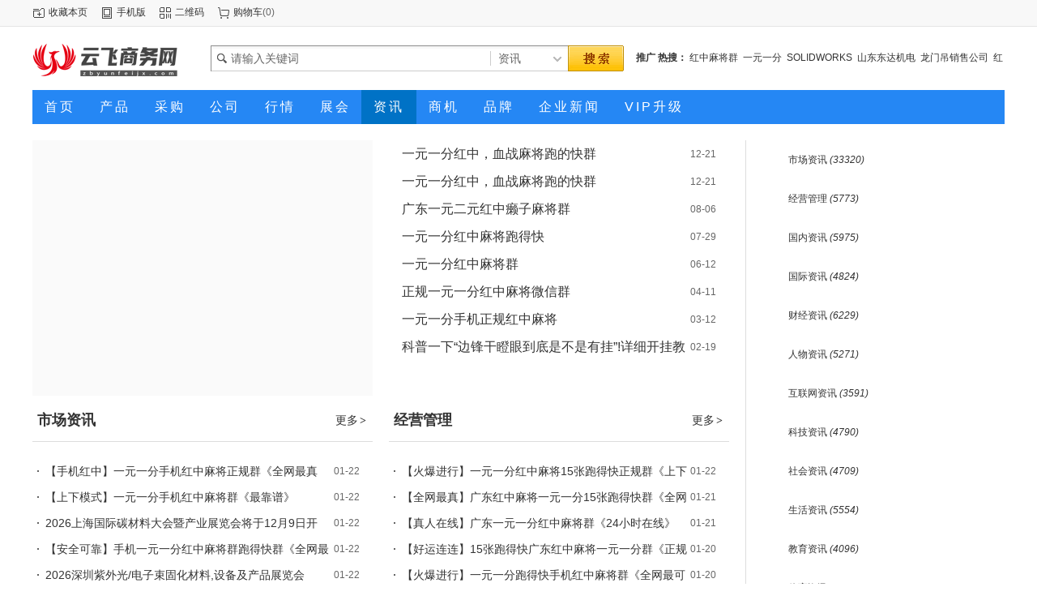

--- FILE ---
content_type: text/html;charset=UTF-8
request_url: http://www.zbyunfeijx.com/news/
body_size: 6092
content:
<!doctype html>
<html>
<head>
<meta http-equiv="Cache-Control" content="no-transform" />
<meta http-equiv="Cache-Control" content="no-siteapp" />
<meta name="applicable-device" content="pc,mobile">
<meta name="referrer" content="never">
<meta charset="UTF-8"/>
<title>资讯_云飞商务网</title>
<meta name="keywords" content="市场资讯,经营管理,国内资讯,国际资讯,财经资讯,社会资讯,互联网资讯,科技资讯,人物资讯,体育资讯,生活资讯,教育资讯,娱乐资讯,健康资讯"/>
<meta name="description" content="云飞商务网为您提供全球资讯、行业资讯、市场资讯、经营管理资讯"/>
<link rel="alternate" media="only screen and(max-width: 640px)" href="http://m.zbyunfeijx.com/news/">
<meta http-equiv="mobile-agent" content="format=html5;url=http://m.zbyunfeijx.com/news/">
<link rel="shortcut icon" type="image/x-icon" href="http://88.88sw.top/static2/favicon.ico"/>
<link rel="bookmark" type="image/x-icon" href="http://88.88sw.top/static2/favicon.ico"/>
<link rel="archives" title="云飞商务网" href="http://www.zbyunfeijx.com/archiver/"/>
<link rel="stylesheet" type="text/css" href="http://88.88sw.top/static2/skin/default/style.css"/>
<link rel="stylesheet" type="text/css" href="http://88.88sw.top/static2/skin/default/article.css"/>
<!--[if lte IE 6]>
<link rel="stylesheet" type="text/css" href="http://88.88sw.top/static2/skin/default/ie6.css"/>
<![endif]-->
<script type="text/javascript">window.onerror=function(){return true;}</script><script type="text/javascript" src="http://88.88sw.top/static2/lang/zh-cn/lang.js"></script>
<script type="text/javascript" src="http://www.zbyunfeijx.com/file/script/config.js"></script>
<!--[if lte IE 9]><!-->
<script type="text/javascript" src="http://88.88sw.top/static2/file/script/jquery-1.5.2.min.js"></script>
<!--<![endif]-->
<!--[if (gte IE 10)|!(IE)]><!-->
<script type="text/javascript" src="http://88.88sw.top/static2/file/script/jquery-2.1.1.min.js"></script>
<!--<![endif]-->
<script type="text/javascript" src="http://88.88sw.top/static2/file/script/common.js"></script>
<script type="text/javascript" src="http://88.88sw.top/static2/file/script/page.js"></script>
<script type="text/javascript" src="http://88.88sw.top/static2/file/script/jquery.lazyload.js"></script><script type="text/javascript">
GoMobile('http://m.zbyunfeijx.com/news/');
var searchid = 21;
</script>
</head>
<body>
<div class="head" id="head">
<div class="head_m">
<div class="head_r" id="destoon_member"></div>
<div class="head_l">
<ul>
<li class="h_fav"><script type="text/javascript">addFav('收藏本页');</script></li>
<li class="h_mobile"><a href="javascript:Dmobile();">手机版</a></li><li class="h_qrcode"><a href="javascript:Dqrcode();">二维码</a></li><li class="h_cart"><a href="http://www.zbyunfeijx.com/member/cart.php">购物车</a>(<span class="head_t" id="destoon_cart">0</span>)</li></ul>
</div>
</div>
</div>
<div class="m head_s" id="destoon_space"></div>
<div class="m"><div id="search_tips" style="display:none;"></div></div>
<div id="destoon_qrcode" style="display:none;"></div><div class="m">
<div id="search_module" style="display:none;" onMouseOut="Dh('search_module');" onMouseOver="Ds('search_module');">
<ul>
<li onClick="setModule('5','产品')">产品</li><li onClick="setModule('6','采购')">采购</li><li onClick="setModule('4','公司')">公司</li><li onClick="setModule('7','行情')">行情</li><li onClick="setModule('8','展会')">展会</li><li onClick="setModule('21','资讯')">资讯</li><li onClick="setModule('22','商机')">商机</li><li onClick="setModule('13','品牌')">品牌</li></ul>
</div>
</div>
<div class="m">
<div class="logo f_l"><a href="http://www.zbyunfeijx.com/"><img src="http://www.zbyunfeijx.com/file/upload/202512/29/222555401.gif" alt="云飞商务网"/></a></div>
<form id="destoon_search" action="http://www.zbyunfeijx.com/news/search.php" onSubmit="return Dsearch(1);">
<input type="hidden" name="moduleid" value="21" id="destoon_moduleid"/>
<input type="hidden" name="spread" value="0" id="destoon_spread"/>
<div class="head_search">
<div>
<input name="kw" id="destoon_kw" type="text" class="search_i" value="请输入关键词" onFocus="if(this.value=='请输入关键词') this.value='';" x-webkit-speech speech/><input type="text" id="destoon_select" class="search_m" value="资讯" readonly onFocus="this.blur();" onClick="$('#search_module').fadeIn('fast');"/><input type="submit" value=" " class="search_s"/>
</div>
</div>
</form>
<div class="head_search_kw f_l"><a href="" onClick="Dsearch_top();return false;"><strong>推广</strong></a> 
<a href="" onClick="Dsearch_adv();return false;"><strong>热搜：</strong></a>
<span id="destoon_word"><a href="http://www.zbyunfeijx.com/news/search-htm-kw-%E7%BA%A2%E4%B8%AD%E9%BA%BB%E5%B0%86%E7%BE%A4.html">红中麻将群</a>&nbsp; <a href="http://www.zbyunfeijx.com/news/search-htm-kw-%E4%B8%80%E5%85%83%E4%B8%80%E5%88%86.html">一元一分</a>&nbsp; <a href="http://www.zbyunfeijx.com/news/search-htm-kw-SOLIDWORKS.html">SOLIDWORKS</a>&nbsp; <a href="http://www.zbyunfeijx.com/news/search-htm-kw-%E5%B1%B1%E4%B8%9C%E4%B8%9C%E8%BE%BE%E6%9C%BA%E7%94%B5.html">山东东达机电</a>&nbsp; <a href="http://www.zbyunfeijx.com/news/search-htm-kw-%E9%BE%99%E9%97%A8%E5%90%8A%E9%94%80%E5%94%AE%E5%85%AC%E5%8F%B8.html">龙门吊销售公司</a>&nbsp; <a href="http://www.zbyunfeijx.com/news/search-htm-kw-%E7%BA%A2%E4%B8%AD%E8%B5%96%E5%AD%90%E9%BA%BB%E5%B0%86%E7%BE%A4.html">红中赖子麻将群</a>&nbsp; <a href="http://www.zbyunfeijx.com/news/search-htm-kw-%E6%88%91%E5%9C%A8.html">我在</a>&nbsp; <a href="http://www.zbyunfeijx.com/news/search-htm-kw-2024.html">2024</a>&nbsp; <a href="http://www.zbyunfeijx.com/news/search-htm-kw-%E8%9A%8C%E5%9F%A0.html">蚌埠</a>&nbsp; <a href="http://www.zbyunfeijx.com/news/search-htm-kw-%E7%95%AA%E8%8C%84.html">番茄</a>&nbsp; </span></div>
</div>
<div class="m">
<div class="menu">
<ul><li><a href="http://www.zbyunfeijx.com/"><span>首页</span></a></li><li><a href="http://www.zbyunfeijx.com/chanpin/"><span>产品</span></a></li><li><a href="http://www.zbyunfeijx.com/caigou/"><span>采购</span></a></li><li><a href="http://www.zbyunfeijx.com/company/"><span>公司</span></a></li><li><a href="http://www.zbyunfeijx.com/hangqing/"><span>行情</span></a></li><li><a href="http://www.zbyunfeijx.com/zhanhui/"><span>展会</span></a></li><li class="menuon"><a href="http://www.zbyunfeijx.com/news/"><span>资讯</span></a></li><li><a href="http://www.zbyunfeijx.com/shangji/"><span>商机</span></a></li><li><a href="http://www.zbyunfeijx.com/pinpai/"><span>品牌</span></a></li><li><a href="../company/news-htm-page-1.html"><span>企业新闻</span></a></li><li><a href="http://www.zbyunfeijx.com/about/vip.html"><span>VIP升级</span></a></li></ul>
</div>
</div>
<div class="m b20" id="headb"></div><div class="m m3">
<div class="m3l">
<div class="top-l">
<div class="slide" style="width:420px;height:315px;"></div>
</div>
<div class="top-r">
<div class="headline">
</div>
<div class="subline">
<ul>
<li><span class="f_r">&nbsp;12-21</span><a href="http://www.zbyunfeijx.com/news/show-176369.html" target="_blank" title="一元一分红中，血战麻将跑的快群">一元一分红中，血战麻将跑的快群</a></li>
<li><span class="f_r">&nbsp;12-21</span><a href="http://www.zbyunfeijx.com/news/show-176368.html" target="_blank" title="一元一分红中，血战麻将跑的快群">一元一分红中，血战麻将跑的快群</a></li>
<li><span class="f_r">&nbsp;08-06</span><a href="http://www.zbyunfeijx.com/news/show-174633.html" target="_blank" title="广东一元二元红中癞子麻将群">广东一元二元红中癞子麻将群</a></li>
<li><span class="f_r">&nbsp;07-29</span><a href="http://www.zbyunfeijx.com/news/show-174539.html" target="_blank" title="一元一分红中麻将跑得快">一元一分红中麻将跑得快</a></li>
<li><span class="f_r">&nbsp;06-12</span><a href="http://www.zbyunfeijx.com/news/show-174044.html" target="_blank" title="一元一分红中麻将群">一元一分红中麻将群</a></li>
<li><span class="f_r">&nbsp;04-11</span><a href="http://www.zbyunfeijx.com/news/show-172923.html" target="_blank" title="正规一元一分红中麻将微信群">正规一元一分红中麻将微信群</a></li>
<li><span class="f_r">&nbsp;03-12</span><a href="http://www.zbyunfeijx.com/news/show-171918.html" target="_blank" title="一元一分手机正规红中麻将">一元一分手机正规红中麻将</a></li>
<li><span class="f_r">&nbsp;02-19</span><a href="http://www.zbyunfeijx.com/news/show-170379.html" target="_blank" title="科普一下“边锋干瞪眼到底是不是有挂”!详细开挂教程-知乎">科普一下“边锋干瞪眼到底是不是有挂”!详细开挂教程-知乎</a></li>
</ul>
</div>
</div>
<div class="b16 c_b"></div>
<table cellpadding="0" cellspacing="0" width="100%">
<tr><td valign="top" width="420">
<div class="head-txt"><span><a href="http://www.zbyunfeijx.com/news/list-2323.html">更多<i>&gt;</i></a></span><strong>市场资讯</strong></div>
<div class="list-txt"><ul>
<li><span class="f_r">&nbsp;01-22</span><a href="http://www.zbyunfeijx.com/news/show-178373.html" target="_blank" title="【手机红中】一元一分手机红中麻将正规群《全网最真实》">【手机红中】一元一分手机红中麻将正规群《全网最真实》</a></li>
<li><span class="f_r">&nbsp;01-22</span><a href="http://www.zbyunfeijx.com/news/show-178370.html" target="_blank" title="【上下模式】一元一分手机红中麻将群《最靠谱》">【上下模式】一元一分手机红中麻将群《最靠谱》</a></li>
<li><span class="f_r">&nbsp;01-22</span><a href="http://www.zbyunfeijx.com/news/show-178366.html" target="_blank" title="2026上海国际碳材料大会暨产业展览会将于12月9日开幕！">2026上海国际碳材料大会暨产业展览会将于12月9日开幕！</a></li>
<li><span class="f_r">&nbsp;01-22</span><a href="http://www.zbyunfeijx.com/news/show-178359.html" target="_blank" title="【安全可靠】手机一元一分红中麻将群跑得快群《全网最真实》">【安全可靠】手机一元一分红中麻将群跑得快群《全网最真实》</a></li>
<li><span class="f_r">&nbsp;01-22</span><a href="http://www.zbyunfeijx.com/news/show-178348.html" target="_blank" title="2026深圳紫外光/电子束固化材料,设备及产品展览会">2026深圳紫外光/电子束固化材料,设备及产品展览会</a></li>
<li><span class="f_r">&nbsp;01-22</span><a href="http://www.zbyunfeijx.com/news/show-178347.html" target="_blank" title="2026盛泽国际纺织机械及印花工业展火热报名中！">2026盛泽国际纺织机械及印花工业展火热报名中！</a></li>
</ul>
</div>
</td>
<td>&nbsp;</td><td valign="top" width="420">
<div class="head-txt"><span><a href="http://www.zbyunfeijx.com/news/list-2324.html">更多<i>&gt;</i></a></span><strong>经营管理</strong></div>
<div class="list-txt"><ul>
<li><span class="f_r">&nbsp;01-22</span><a href="http://www.zbyunfeijx.com/news/show-178361.html" target="_blank" title="【火爆进行】一元一分红中麻将15张跑得快正规群《上下模式》">【火爆进行】一元一分红中麻将15张跑得快正规群《上下模式》</a></li>
<li><span class="f_r">&nbsp;01-21</span><a href="http://www.zbyunfeijx.com/news/show-178324.html" target="_blank" title="【全网最真】广东红中麻将一元一分15张跑得快群《全网最安全》">【全网最真】广东红中麻将一元一分15张跑得快群《全网最安全》</a></li>
<li><span class="f_r">&nbsp;01-21</span><a href="http://www.zbyunfeijx.com/news/show-178323.html" target="_blank" title="【真人在线】广东一元一分红中麻将群《24小时在线》">【真人在线】广东一元一分红中麻将群《24小时在线》</a></li>
<li><span class="f_r">&nbsp;01-20</span><a href="http://www.zbyunfeijx.com/news/show-178288.html" target="_blank" title="【好运连连】15张跑得快广东红中麻将一元一分群《正规无押》">【好运连连】15张跑得快广东红中麻将一元一分群《正规无押》</a></li>
<li><span class="f_r">&nbsp;01-20</span><a href="http://www.zbyunfeijx.com/news/show-178283.html" target="_blank" title="【火爆进行】一元一分跑得快手机红中麻将群《全网最可靠》">【火爆进行】一元一分跑得快手机红中麻将群《全网最可靠》</a></li>
<li><span class="f_r">&nbsp;01-20</span><a href="http://www.zbyunfeijx.com/news/show-178278.html" target="_blank" title="【绿色靠谱】15张跑得快群广东红中一元一分麻将群《安全无押金》">【绿色靠谱】15张跑得快群广东红中一元一分麻将群《安全无押金》</a></li>
</ul>
</div>
</td>
</tr><tr><td valign="top" width="420">
<div class="head-txt"><span><a href="http://www.zbyunfeijx.com/news/list-2325.html">更多<i>&gt;</i></a></span><strong>国内资讯</strong></div>
<div class="list-txt"><ul>
<li><span class="f_r">&nbsp;01-22</span><a href="http://www.zbyunfeijx.com/news/show-178356.html" target="_blank" title="【娱乐为主】红中麻将一元一分15张跑得快正规群《加入亲友圈》">【娱乐为主】红中麻将一元一分15张跑得快正规群《加入亲友圈》</a></li>
<li><span class="f_r">&nbsp;01-21</span><a href="http://www.zbyunfeijx.com/news/show-178336.html" target="_blank" title="【春花秋实】一元一分红中麻将跑得快秒上秒下">【春花秋实】一元一分红中麻将跑得快秒上秒下</a></li>
<li><span class="f_r">&nbsp;01-21</span><a href="http://www.zbyunfeijx.com/news/show-178334.html" target="_blank" title="【无动于衷】手机红中麻将群@2026已更新">【无动于衷】手机红中麻将群@2026已更新</a></li>
<li><span class="f_r">&nbsp;01-21</span><a href="http://www.zbyunfeijx.com/news/show-178330.html" target="_blank" title="【娱乐为主】15张跑得快广东红中麻将一元一分群《正规无押》">【娱乐为主】15张跑得快广东红中麻将一元一分群《正规无押》</a></li>
<li><span class="f_r">&nbsp;01-21</span><a href="http://www.zbyunfeijx.com/news/show-178316.html" target="_blank" title="【正规红中】正规一元一分红中麻将群《真人在线》">【正规红中】正规一元一分红中麻将群《真人在线》</a></li>
<li><span class="f_r">&nbsp;01-20</span><a href="http://www.zbyunfeijx.com/news/show-178287.html" target="_blank" title="【金典呈现】一元一分红中麻将群《加入亲友圈》">【金典呈现】一元一分红中麻将群《加入亲友圈》</a></li>
</ul>
</div>
</td>
<td>&nbsp;</td><td valign="top" width="420">
<div class="head-txt"><span><a href="http://www.zbyunfeijx.com/news/list-2326.html">更多<i>&gt;</i></a></span><strong>国际资讯</strong></div>
<div class="list-txt"><ul>
<li><span class="f_r">&nbsp;01-22</span><a href="http://www.zbyunfeijx.com/news/show-178378.html" target="_blank" title="【红中麻将】15张跑得快广东红中麻将一元一分群《随上随下》">【红中麻将】15张跑得快广东红中麻将一元一分群《随上随下》</a></li>
<li><span class="f_r">&nbsp;01-22</span><a href="http://www.zbyunfeijx.com/news/show-178355.html" target="_blank" title="【娱乐为主】手机一元一分红中麻将群跑得快群《全网最安全》">【娱乐为主】手机一元一分红中麻将群跑得快群《全网最安全》</a></li>
<li><span class="f_r">&nbsp;01-21</span><a href="http://www.zbyunfeijx.com/news/show-178345.html" target="_blank" title="【纸醉金迷】红中麻将跑得快一元一分@亲友圈">【纸醉金迷】红中麻将跑得快一元一分@亲友圈</a></li>
<li><span class="f_r">&nbsp;01-21</span><a href="http://www.zbyunfeijx.com/news/show-178343.html" target="_blank" title="【年年平安】一元一分红中麻将全天不熄火">【年年平安】一元一分红中麻将全天不熄火</a></li>
<li><span class="f_r">&nbsp;01-21</span><a href="http://www.zbyunfeijx.com/news/show-178341.html" target="_blank" title="【恭喜发财】跑得快红中麻将群24小时真人对战">【恭喜发财】跑得快红中麻将群24小时真人对战</a></li>
<li><span class="f_r">&nbsp;01-21</span><a href="http://www.zbyunfeijx.com/news/show-178317.html" target="_blank" title="【手机红中】15张跑得快广东红中麻将一元一分群《24小时红中麻将》">【手机红中】15张跑得快广东红中麻将一元一分群《24小时红中麻将》</a></li>
</ul>
</div>
</td>
</tr><tr><td valign="top" width="420">
<div class="head-txt"><span><a href="http://www.zbyunfeijx.com/news/list-2327.html">更多<i>&gt;</i></a></span><strong>财经资讯</strong></div>
<div class="list-txt"><ul>
<li><span class="f_r">&nbsp;01-21</span><a href="http://www.zbyunfeijx.com/news/show-178338.html" target="_blank" title="【八方和协】一元一分红中麻将跑得快全天不熄火">【八方和协】一元一分红中麻将跑得快全天不熄火</a></li>
<li><span class="f_r">&nbsp;01-21</span><a href="http://www.zbyunfeijx.com/news/show-178335.html" target="_blank" title="【持之以恒】手机红中麻将群24小时真人对战">【持之以恒】手机红中麻将群24小时真人对战</a></li>
<li><span class="f_r">&nbsp;01-21</span><a href="http://www.zbyunfeijx.com/news/show-178333.html" target="_blank" title="【身体健康】一元一分红中麻将加入亲友群">【身体健康】一元一分红中麻将加入亲友群</a></li>
<li><span class="f_r">&nbsp;01-21</span><a href="http://www.zbyunfeijx.com/news/show-178326.html" target="_blank" title="【无押无扣】手机跑得快广东红中麻将群《正规无押》">【无押无扣】手机跑得快广东红中麻将群《正规无押》</a></li>
<li><span class="f_r">&nbsp;01-21</span><a href="http://www.zbyunfeijx.com/news/show-178322.html" target="_blank" title="【诚信满满】正规一元一分红中麻将群《全网最安全》">【诚信满满】正规一元一分红中麻将群《全网最安全》</a></li>
<li><span class="f_r">&nbsp;01-21</span><a href="http://www.zbyunfeijx.com/news/show-178308.html" target="_blank" title="【真人在线】一元一分红中麻将群《随上随下》">【真人在线】一元一分红中麻将群《随上随下》</a></li>
</ul>
</div>
</td>
<td>&nbsp;</td><td valign="top" width="420">
<div class="head-txt"><span><a href="http://www.zbyunfeijx.com/news/list-2328.html">更多<i>&gt;</i></a></span><strong>人物资讯</strong></div>
<div class="list-txt"><ul>
<li><span class="f_r">&nbsp;01-22</span><a href="http://www.zbyunfeijx.com/news/show-178371.html" target="_blank" title="【无押无扣】手机一元一分红中麻将群跑得快群《亲友圈》">【无押无扣】手机一元一分红中麻将群跑得快群《亲友圈》</a></li>
<li><span class="f_r">&nbsp;01-22</span><a href="http://www.zbyunfeijx.com/news/show-178365.html" target="_blank" title="【公平公正】红中麻将一元一分15张跑得快正规群《诚信无押金》">【公平公正】红中麻将一元一分15张跑得快正规群《诚信无押金》</a></li>
<li><span class="f_r">&nbsp;01-22</span><a href="http://www.zbyunfeijx.com/news/show-178353.html" target="_blank" title="【全网最真】手机跑得快广东红中麻将群《上下模式》">【全网最真】手机跑得快广东红中麻将群《上下模式》</a></li>
<li><span class="f_r">&nbsp;01-21</span><a href="http://www.zbyunfeijx.com/news/show-178337.html" target="_blank" title="【滴滴汗水】红中麻将跑得快一元一分加入亲友群">【滴滴汗水】红中麻将跑得快一元一分加入亲友群</a></li>
<li><span class="f_r">&nbsp;01-21</span><a href="http://www.zbyunfeijx.com/news/show-178321.html" target="_blank" title="【无押无扣】一元一分跑得快手机红中麻将群《全网最真实》">【无押无扣】一元一分跑得快手机红中麻将群《全网最真实》</a></li>
<li><span class="f_r">&nbsp;01-21</span><a href="http://www.zbyunfeijx.com/news/show-178320.html" target="_blank" title="【公平公正】15张跑得快红中麻将群《真人在线》">【公平公正】15张跑得快红中麻将群《真人在线》</a></li>
</ul>
</div>
</td>
</tr><tr><td valign="top" width="420">
<div class="head-txt"><span><a href="http://www.zbyunfeijx.com/news/list-2329.html">更多<i>&gt;</i></a></span><strong>互联网资讯</strong></div>
<div class="list-txt"><ul>
<li><span class="f_r">&nbsp;01-22</span><a href="http://www.zbyunfeijx.com/news/show-178367.html" target="_blank" title="【金典呈现】一元一分跑得快手机红中麻将群《全网最靠谱》">【金典呈现】一元一分跑得快手机红中麻将群《全网最靠谱》</a></li>
<li><span class="f_r">&nbsp;01-21</span><a href="http://www.zbyunfeijx.com/news/show-178340.html" target="_blank" title="【莺迁乔木】一元一分红中麻将跑得快@全年无休">【莺迁乔木】一元一分红中麻将跑得快@全年无休</a></li>
<li><span class="f_r">&nbsp;01-21</span><a href="http://www.zbyunfeijx.com/news/show-178339.html" target="_blank" title="【春暖花开】一元一分红中麻将跑得快信誉保障">【春暖花开】一元一分红中麻将跑得快信誉保障</a></li>
<li><span class="f_r">&nbsp;01-20</span><a href="http://www.zbyunfeijx.com/news/show-178279.html" target="_blank" title="【真人在线】红中麻将一元一分15张跑得快正规群《全网最安全》">【真人在线】红中麻将一元一分15张跑得快正规群《全网最安全》</a></li>
<li><span class="f_r">&nbsp;01-20</span><a href="http://www.zbyunfeijx.com/news/show-178272.html" target="_blank" title="【火爆进行】广东红中麻将一元一分15张跑得快群《全面更新》">【火爆进行】广东红中麻将一元一分15张跑得快群《全面更新》</a></li>
<li><span class="f_r">&nbsp;01-20</span><a href="http://www.zbyunfeijx.com/news/show-178238.html" target="_blank" title="【全网最真】15张跑得快群广东红中一元一分麻将群《亲友圈》">【全网最真】15张跑得快群广东红中一元一分麻将群《亲友圈》</a></li>
</ul>
</div>
</td>
<td>&nbsp;</td><td valign="top" width="420">
<div class="head-txt"><span><a href="http://www.zbyunfeijx.com/news/list-2330.html">更多<i>&gt;</i></a></span><strong>科技资讯</strong></div>
<div class="list-txt"><ul>
<li><span class="f_r">&nbsp;01-22</span><a href="http://www.zbyunfeijx.com/news/show-178368.html" target="_blank" title="【安全可靠】一元一分红中麻将15张跑得快正规群《最靠谱》">【安全可靠】一元一分红中麻将15张跑得快正规群《最靠谱》</a></li>
<li><span class="f_r">&nbsp;01-22</span><a href="http://www.zbyunfeijx.com/news/show-178360.html" target="_blank" title="【正规无押】15张跑得快广东红中麻将一元一分群《最可靠》">【正规无押】15张跑得快广东红中麻将一元一分群《最可靠》</a></li>
<li><span class="f_r">&nbsp;01-21</span><a href="http://www.zbyunfeijx.com/news/show-178342.html" target="_blank" title="【脚踏实地】手机红中麻将群@上下分玩法">【脚踏实地】手机红中麻将群@上下分玩法</a></li>
<li><span class="f_r">&nbsp;01-21</span><a href="http://www.zbyunfeijx.com/news/show-178331.html" target="_blank" title="【喜笑颜开】一元一分红中麻将@2026已升级">【喜笑颜开】一元一分红中麻将@2026已升级</a></li>
<li><span class="f_r">&nbsp;01-21</span><a href="http://www.zbyunfeijx.com/news/show-178329.html" target="_blank" title="【诚信满满】一元一分上下模式红中麻将《全网最安全》">【诚信满满】一元一分上下模式红中麻将《全网最安全》</a></li>
<li><span class="f_r">&nbsp;01-20</span><a href="http://www.zbyunfeijx.com/news/show-178299.html" target="_blank" title="【全网正规】一元一分红中麻将跑得快群《场场爆满》">【全网正规】一元一分红中麻将跑得快群《场场爆满》</a></li>
</ul>
</div>
</td>
</tr><tr><td valign="top" width="420">
<div class="head-txt"><span><a href="http://www.zbyunfeijx.com/news/list-2331.html">更多<i>&gt;</i></a></span><strong>社会资讯</strong></div>
<div class="list-txt"><ul>
<li><span class="f_r">&nbsp;01-22</span><a href="http://www.zbyunfeijx.com/news/show-178354.html" target="_blank" title="【全网最真】手机线上红中麻将跑得快群《全面更新》">【全网最真】手机线上红中麻将跑得快群《全面更新》</a></li>
<li><span class="f_r">&nbsp;01-21</span><a href="http://www.zbyunfeijx.com/news/show-178313.html" target="_blank" title="【一元红中】一元一分上下模式红中麻将《全面升级》">【一元红中】一元一分上下模式红中麻将《全面升级》</a></li>
<li><span class="f_r">&nbsp;01-20</span><a href="http://www.zbyunfeijx.com/news/show-178298.html" target="_blank" title="【上下模式】15张跑得快红中麻将群《场场爆满》">【上下模式】15张跑得快红中麻将群《场场爆满》</a></li>
<li><span class="f_r">&nbsp;01-20</span><a href="http://www.zbyunfeijx.com/news/show-178293.html" target="_blank" title="【金典呈现】一元一分上下模式红中麻将《上下模式》">【金典呈现】一元一分上下模式红中麻将《上下模式》</a></li>
<li><span class="f_r">&nbsp;01-20</span><a href="http://www.zbyunfeijx.com/news/show-178289.html" target="_blank" title="【公平公正】一元一分红中麻将跑得快群《上下分玩法》">【公平公正】一元一分红中麻将跑得快群《上下分玩法》</a></li>
<li><span class="f_r">&nbsp;01-20</span><a href="http://www.zbyunfeijx.com/news/show-178277.html" target="_blank" title="【诚信满满】一元一分红中麻将跑得快群《正规麻将群》">【诚信满满】一元一分红中麻将跑得快群《正规麻将群》</a></li>
</ul>
</div>
</td>
<td>&nbsp;</td><td valign="top" width="420">
<div class="head-txt"><span><a href="http://www.zbyunfeijx.com/news/list-2332.html">更多<i>&gt;</i></a></span><strong>生活资讯</strong></div>
<div class="list-txt"><ul>
<li><span class="f_r">&nbsp;01-22</span><a href="http://www.zbyunfeijx.com/news/show-178379.html" target="_blank" title="【公平公正】手机跑得快广东红中麻将群《安全无押金》">【公平公正】手机跑得快广东红中麻将群《安全无押金》</a></li>
<li><span class="f_r">&nbsp;01-22</span><a href="http://www.zbyunfeijx.com/news/show-178364.html" target="_blank" title="【上下模式】广东红中麻将一元一分15张跑得快群《加入亲友圈》">【上下模式】广东红中麻将一元一分15张跑得快群《加入亲友圈》</a></li>
<li><span class="f_r">&nbsp;01-20</span><a href="http://www.zbyunfeijx.com/news/show-178297.html" target="_blank" title="【娱乐为主】一元一分红中麻将跑得快群《全面更新》">【娱乐为主】一元一分红中麻将跑得快群《全面更新》</a></li>
<li><span class="f_r">&nbsp;01-20</span><a href="http://www.zbyunfeijx.com/news/show-178296.html" target="_blank" title="【上下模式】一元一分红中麻将群《最可靠》">【上下模式】一元一分红中麻将群《最可靠》</a></li>
<li><span class="f_r">&nbsp;01-20</span><a href="http://www.zbyunfeijx.com/news/show-178280.html" target="_blank" title="【全网正规】广东红中麻将一元一分15张跑得快群《全面升级》">【全网正规】广东红中麻将一元一分15张跑得快群《全面升级》</a></li>
<li><span class="f_r">&nbsp;01-20</span><a href="http://www.zbyunfeijx.com/news/show-178267.html" target="_blank" title="【旗开得胜】15张跑得快群广东红中一元一分麻将群《最可靠》">【旗开得胜】15张跑得快群广东红中一元一分麻将群《最可靠》</a></li>
</ul>
</div>
</td>
</tr><tr><td valign="top" width="420">
<div class="head-txt"><span><a href="http://www.zbyunfeijx.com/news/list-2333.html">更多<i>&gt;</i></a></span><strong>教育资讯</strong></div>
<div class="list-txt"><ul>
<li><span class="f_r">&nbsp;01-22</span><a href="http://www.zbyunfeijx.com/news/show-178362.html" target="_blank" title="【上下模式】一元一分红中麻将跑得快群《全面更新》">【上下模式】一元一分红中麻将跑得快群《全面更新》</a></li>
<li><span class="f_r">&nbsp;01-21</span><a href="http://www.zbyunfeijx.com/news/show-178327.html" target="_blank" title="【上下模式】一元一分上下模式红中麻将《场场爆满》">【上下模式】一元一分上下模式红中麻将《场场爆满》</a></li>
<li><span class="f_r">&nbsp;01-21</span><a href="http://www.zbyunfeijx.com/news/show-178319.html" target="_blank" title="【上下模式】手机一元一分红中麻将群绿色环保《全面更新》">【上下模式】手机一元一分红中麻将群绿色环保《全面更新》</a></li>
<li><span class="f_r">&nbsp;01-21</span><a href="http://www.zbyunfeijx.com/news/show-178304.html" target="_blank" title="【无押无扣】一元一分红中麻将群跑得快群绿色真实可靠《亲友圈》">【无押无扣】一元一分红中麻将群跑得快群绿色真实可靠《亲友圈》</a></li>
<li><span class="f_r">&nbsp;01-21</span><a href="http://www.zbyunfeijx.com/news/show-178303.html" target="_blank" title="【无押无扣】15张跑得快红中麻将群《真人在线》">【无押无扣】15张跑得快红中麻将群《真人在线》</a></li>
<li><span class="f_r">&nbsp;01-20</span><a href="http://www.zbyunfeijx.com/news/show-178302.html" target="_blank" title="【信守承诺】红中麻将一元一分15张跑得快正规群《上下模式》">【信守承诺】红中麻将一元一分15张跑得快正规群《上下模式》</a></li>
</ul>
</div>
</td>
<td>&nbsp;</td><td valign="top" width="420">
<div class="head-txt"><span><a href="http://www.zbyunfeijx.com/news/list-2334.html">更多<i>&gt;</i></a></span><strong>体育资讯</strong></div>
<div class="list-txt"><ul>
<li><span class="f_r">&nbsp;01-22</span><a href="http://www.zbyunfeijx.com/news/show-178374.html" target="_blank" title="【无押无扣】一元一分红中麻将群《正规麻将群》">【无押无扣】一元一分红中麻将群《正规麻将群》</a></li>
<li><span class="f_r">&nbsp;01-22</span><a href="http://www.zbyunfeijx.com/news/show-178372.html" target="_blank" title="【手机红中】手机线上红中麻将跑得快群《诚信无押金》">【手机红中】手机线上红中麻将跑得快群《诚信无押金》</a></li>
<li><span class="f_r">&nbsp;01-22</span><a href="http://www.zbyunfeijx.com/news/show-178369.html" target="_blank" title="【火爆进行】15张跑得快手机红中麻将群《上下分玩法》">【火爆进行】15张跑得快手机红中麻将群《上下分玩法》</a></li>
<li><span class="f_r">&nbsp;01-22</span><a href="http://www.zbyunfeijx.com/news/show-178352.html" target="_blank" title="【全网正规】一元一分跑得快手机红中麻将群《安全无押金》">【全网正规】一元一分跑得快手机红中麻将群《安全无押金》</a></li>
<li><span class="f_r">&nbsp;01-21</span><a href="http://www.zbyunfeijx.com/news/show-178312.html" target="_blank" title="【诚信靠谱】一元一分红中麻将跑得快群《上下模式》">【诚信靠谱】一元一分红中麻将跑得快群《上下模式》</a></li>
<li><span class="f_r">&nbsp;01-21</span><a href="http://www.zbyunfeijx.com/news/show-178311.html" target="_blank" title="【红中麻将】15张跑得快群广东红中一元一分麻将群《场场爆满》">【红中麻将】15张跑得快群广东红中一元一分麻将群《场场爆满》</a></li>
</ul>
</div>
</td>
</tr><tr><td valign="top" width="420">
<div class="head-txt"><span><a href="http://www.zbyunfeijx.com/news/list-2335.html">更多<i>&gt;</i></a></span><strong>娱乐资讯</strong></div>
<div class="list-txt"><ul>
<li><span class="f_r">&nbsp;01-22</span><a href="http://www.zbyunfeijx.com/news/show-178377.html" target="_blank" title="【安全可靠】一元一分红中麻将15张跑得快正规群《全网最安全》">【安全可靠】一元一分红中麻将15张跑得快正规群《全网最安全》</a></li>
<li><span class="f_r">&nbsp;01-22</span><a href="http://www.zbyunfeijx.com/news/show-178376.html" target="_blank" title="【信守承诺】正规一元一分红中麻将群《全网最安全》">【信守承诺】正规一元一分红中麻将群《全网最安全》</a></li>
<li><span class="f_r">&nbsp;01-22</span><a href="http://www.zbyunfeijx.com/news/show-178357.html" target="_blank" title="【金典呈现】广东红中麻将一元一分15张跑得快群《全网最正规》">【金典呈现】广东红中麻将一元一分15张跑得快群《全网最正规》</a></li>
<li><span class="f_r">&nbsp;01-21</span><a href="http://www.zbyunfeijx.com/news/show-178344.html" target="_blank" title="【必定如意】红中麻将跑得快一元一分全套在线">【必定如意】红中麻将跑得快一元一分全套在线</a></li>
<li><span class="f_r">&nbsp;01-21</span><a href="http://www.zbyunfeijx.com/news/show-178332.html" target="_blank" title="【持之以恒】一元一分红中麻将群@2026全面升级">【持之以恒】一元一分红中麻将群@2026全面升级</a></li>
<li><span class="f_r">&nbsp;01-21</span><a href="http://www.zbyunfeijx.com/news/show-178314.html" target="_blank" title="【跑得快群】正规一元一分红中麻将群《最靠谱》">【跑得快群】正规一元一分红中麻将群《最靠谱》</a></li>
</ul>
</div>
</td>
<td>&nbsp;</td><td valign="top" width="420">
<div class="head-txt"><span><a href="http://www.zbyunfeijx.com/news/list-2336.html">更多<i>&gt;</i></a></span><strong>健康资讯</strong></div>
<div class="list-txt"><ul>
<li><span class="f_r">&nbsp;01-22</span><a href="http://www.zbyunfeijx.com/news/show-178375.html" target="_blank" title="【正规红中】一元一分上下模式红中麻将《最可靠》">【正规红中】一元一分上下模式红中麻将《最可靠》</a></li>
<li><span class="f_r">&nbsp;01-22</span><a href="http://www.zbyunfeijx.com/news/show-178363.html" target="_blank" title="【跑得快群】15张跑得快手机红中麻将群《全网最正规》">【跑得快群】15张跑得快手机红中麻将群《全网最正规》</a></li>
<li><span class="f_r">&nbsp;01-22</span><a href="http://www.zbyunfeijx.com/news/show-178358.html" target="_blank" title="【诚信满满】一元一分红中麻将跑得快群《全面更新》">【诚信满满】一元一分红中麻将跑得快群《全面更新》</a></li>
<li><span class="f_r">&nbsp;01-22</span><a href="http://www.zbyunfeijx.com/news/show-178351.html" target="_blank" title="【公平公正】红中麻将一元一分15张跑得快正规群《上下模式》">【公平公正】红中麻将一元一分15张跑得快正规群《上下模式》</a></li>
<li><span class="f_r">&nbsp;01-22</span><a href="http://www.zbyunfeijx.com/news/show-178350.html" target="_blank" title="【好运连连】正规一元一分红中麻将群《正规无押》">【好运连连】正规一元一分红中麻将群《正规无押》</a></li>
<li><span class="f_r">&nbsp;01-22</span><a href="http://www.zbyunfeijx.com/news/show-178349.html" target="_blank" title="【无押无扣】15张跑得快手机红中麻将群《最可靠》">【无押无扣】15张跑得快手机红中麻将群《最可靠》</a></li>
</ul>
</div>
</td>
</tr></table>
</div>
<div class="m3r">
<ul>
<li class="side_li"><a href="http://www.zbyunfeijx.com/news/list-2323.html">市场资讯 <em>(33320)</em></a></li>
<li class="side_li"><a href="http://www.zbyunfeijx.com/news/list-2324.html">经营管理 <em>(5773)</em></a></li>
<li class="side_li"><a href="http://www.zbyunfeijx.com/news/list-2325.html">国内资讯 <em>(5975)</em></a></li>
<li class="side_li"><a href="http://www.zbyunfeijx.com/news/list-2326.html">国际资讯 <em>(4824)</em></a></li>
<li class="side_li"><a href="http://www.zbyunfeijx.com/news/list-2327.html">财经资讯 <em>(6229)</em></a></li>
<li class="side_li"><a href="http://www.zbyunfeijx.com/news/list-2328.html">人物资讯 <em>(5271)</em></a></li>
<li class="side_li"><a href="http://www.zbyunfeijx.com/news/list-2329.html">互联网资讯 <em>(3591)</em></a></li>
<li class="side_li"><a href="http://www.zbyunfeijx.com/news/list-2330.html">科技资讯 <em>(4790)</em></a></li>
<li class="side_li"><a href="http://www.zbyunfeijx.com/news/list-2331.html">社会资讯 <em>(4709)</em></a></li>
<li class="side_li"><a href="http://www.zbyunfeijx.com/news/list-2332.html">生活资讯 <em>(5554)</em></a></li>
<li class="side_li"><a href="http://www.zbyunfeijx.com/news/list-2333.html">教育资讯 <em>(4096)</em></a></li>
<li class="side_li"><a href="http://www.zbyunfeijx.com/news/list-2334.html">体育资讯 <em>(4170)</em></a></li>
<li class="side_li"><a href="http://www.zbyunfeijx.com/news/list-2335.html">娱乐资讯 <em>(3244)</em></a></li>
<li class="side_li"><a href="http://www.zbyunfeijx.com/news/list-2336.html">健康资讯 <em>(3300)</em></a></li>
</ul>
</div>
<div class="c_b"></div>
</div>
<div class="m b20" id="footb"></div>
<div class="m">
<div class="foot_page">
<a href="http://www.zbyunfeijx.com/">网站首页</a> &nbsp;|&nbsp; 
<a href="http://www.zbyunfeijx.com/about/vip.html"><span style="color:#FF0000">VIP套餐介绍</span></a> &nbsp;|&nbsp; 
<a href="http://www.zbyunfeijx.com/about/index.html">关于我们</a> &nbsp;|&nbsp; 
<a href="http://www.b2b3.top/contact.html"><span style="color:#FF0000">联系方式</span></a> &nbsp;|&nbsp; 
<a href="http://www.zbyunfeijx.com/about/agreement.html">使用协议</a> &nbsp;|&nbsp; 
<a href="http://www.zbyunfeijx.com/about/copyright.html">版权隐私</a> &nbsp;|&nbsp; 
<a href="http://m.zbyunfeijx.com/">手机版</a> &nbsp;|&nbsp; 
<a href="http://www.zbyunfeijx.com/sitemaps.xml">SITEMAPS</a> &nbsp;|&nbsp; 
<a href="http://www.zbyunfeijx.com/sitemap/">网站地图</a> &nbsp;|&nbsp; 
<a href="http://www.zbyunfeijx.com/spread/">排名推广</a> &nbsp;|&nbsp; 
<a href="http://www.zbyunfeijx.com/ad/">广告服务</a> &nbsp;|&nbsp; <a href="http://www.zbyunfeijx.com/gift/">积分换礼</a> &nbsp;|&nbsp; <a href="http://www.zbyunfeijx.com/guestbook/">网站留言</a> &nbsp;|&nbsp; <a href="http://www.zbyunfeijx.com/feed/">RSS订阅</a> &nbsp;|&nbsp;  <a href="javascript:SendReport();">违规举报</a>
</div>
</div>
<div class="m">
<div class="foot">
<div id="copyright">特别提示:本站信息由相关企业自行提供，真实性未证实，仅供参考。请谨慎采用，风险自负。[浏览本网推荐采用IE8.0及以上浏览器]<br/>免责声明:本站部分资源来自互联网或网友发布，所有数据仅供参考，如有不当、有误、侵犯隐私，请联系我们及时删除或纠正，本站不承担任何法律责任!<br/>免费信息发布平台 <a href="http://www.zbyunfeijx.com">zbyunfeijx.com</a> <a href="http://www.zbyunfeijx.com">云飞商务网</a> 2010-2023<script type="text/javascript" src="http://pub.88sw.top/001js/qq.js"></script></div>
</div>
</div>
<div class="back2top"><a href="javascript:void(0);" title="返回顶部">&nbsp;</a></div>
<script type="text/javascript">
show_task('moduleid=21&html=index');
$(function(){$("img").lazyload();});</script>
<script type="text/javascript" src="http://www.zbyunfeijx.com/mycodes/tongji.js"></script></body>
</html>

--- FILE ---
content_type: text/css
request_url: http://88.88sw.top/static2/skin/default/article.css
body_size: 551
content:
/*
	[DESTOON B2B System] Copyright (c) 2008-2018 www.destoon.com
	This is NOT a freeware, use is subject to license.txt
*/
/* article && quote*/
.top-l {width:420px;float:left;margin-right:20px;}
.top-r {width:420px;float:right;}
.headline h2 {text-align:center;font-size:24px;margin:0;height:48px;line-height:48px;overflow:hidden;}
.subline {padding:0 16px;}
.subline li {height:34px;line-height:34px;overflow:hidden;font-size:16px;}
.subline .f_r {color:#666666;font-size:12px;}
.keytags {font-size:14px;padding:16px;}
/* catlist */
.childlist {padding:10px 10px 10px 15px;line-height:24px;}
.childlist li {font-size:14px;height:28px;line-height:28px;background:url('image/li_dot.gif') no-repeat 5px 12px;padding:0 10px 0 12px;overflow:hidden;}

.catlist {padding:16px 0;line-height:32px;}
.catlist li {font-size:14px;height:32px;line-height:32px;background:url('image/li_dot.gif') no-repeat 6px center;padding:0 12px;overflow:hidden;}
.catlist i {font-style:normal;float:right;font-size:12px;color:#666666;}
.catlist .sp {background:#FFFFFF url('image/dot.gif') repeat-x 0 center;}

.subtitle {padding:10px 16px;margin:20px 0;line-height:32px;font-size:14px;border:#DDDDDD 1px solid;background:#FAFAFA;}
.subtitle li {width:50%;height:32px;overflow:hidden;float:left;}


--- FILE ---
content_type: application/javascript
request_url: http://www.zbyunfeijx.com/file/script/config.js
body_size: 283
content:
var DTPath = "http://www.zbyunfeijx.com/";var DTMob = "http://m.zbyunfeijx.com/";var SKPath = "http://88.88sw.top/static2/skin/default/";var MEPath = "http://www.zbyunfeijx.com/member/";var DTEditor = "fckeditor";var CKDomain = ".zbyunfeijx.com";var CKPath = "/";var CKPrex = "DER_";